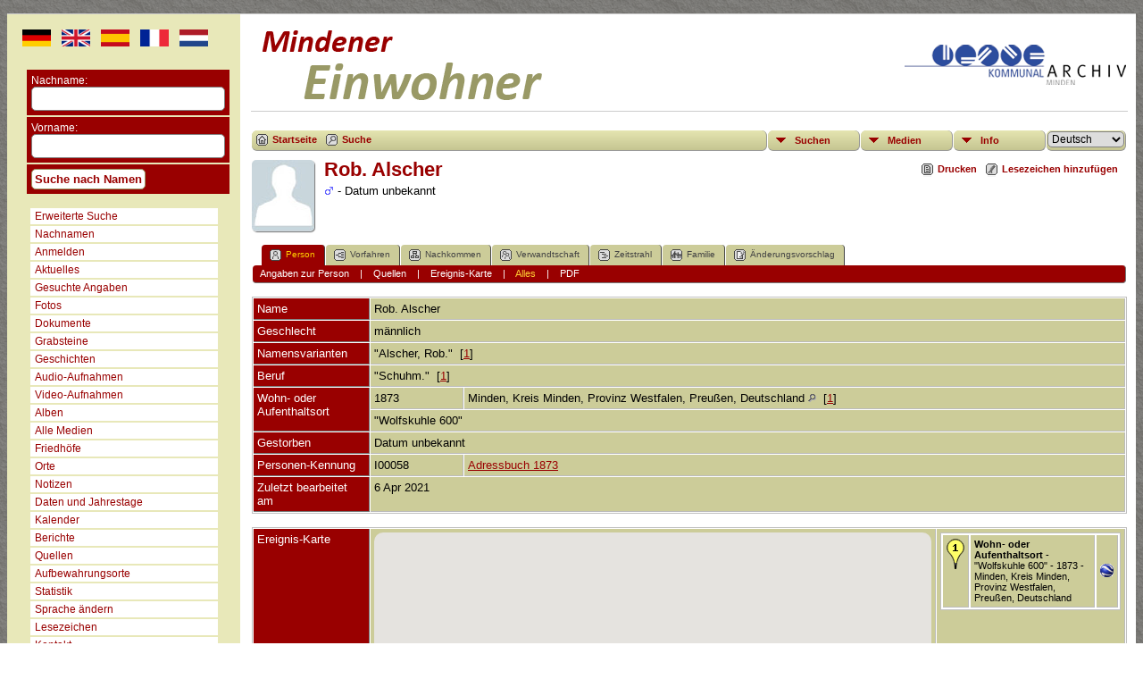

--- FILE ---
content_type: text/html;charset=UTF-8
request_url: https://mindener-einwohner.kommunalarchiv-minden.de/getperson.php?personID=I00058&tree=AB-1873
body_size: 6846
content:
<!DOCTYPE html PUBLIC "-//W3C//DTD XHTML 1.0 Transitional//EN" 
"http://www.w3.org/TR/xhtml1/DTD/xhtml1-transitional.dtd">

<html xmlns="http://www.w3.org/1999/xhtml">
<head>
<title>Rob. Alscher gest. Datum unbekannt</title>
<meta name="Keywords" content="" />
<meta name="Description" content="Rob. Alscher gest. Datum unbekannt" />
<meta http-equiv="Content-type" content="text/html; charset=UTF-8" />
<link rel="shortcut icon" href="https://mindener-einwohner.kommunalarchiv-minden.de//favicon.ico"/>
<link href="css/genstyle.css?v=13.0.3" rel="stylesheet" type="text/css" />
<link href="templates/template4/css/tngtabs2.css?v=13.0.3" rel="stylesheet" type="text/css" />
<link href="templates/template4/css/templatestyle.css?v=13.0.3" rel="stylesheet" type="text/css" />
<script src="https://code.jquery.com/jquery-3.4.1.min.js" type="text/javascript" integrity="sha384-vk5WoKIaW/vJyUAd9n/wmopsmNhiy+L2Z+SBxGYnUkunIxVxAv/UtMOhba/xskxh" crossorigin="anonymous"></script>
<script src="https://code.jquery.com/ui/1.12.1/jquery-ui.min.js" type="text/javascript" integrity="sha256-VazP97ZCwtekAsvgPBSUwPFKdrwD3unUfSGVYrahUqU=" crossorigin="anonymous"></script>
<script type="text/javascript" src="js/net.js"></script>
<script type="text/javascript">var tnglitbox;</script>
<script type="text/javascript" src="https://maps.googleapis.com/maps/api/js?language=&amp;hl=de&amp;key=AIzaSyD4AINTApt9La1hPd4uDDkyAK8f9WOB6Yc"></script>
<link href="templates/template4/css/mytngstyle.css?v=13.0.3" rel="stylesheet" type="text/css" />
<script type="text/javascript" src="js/tngmenuhover2.js"></script>
<script type="text/javascript">
// <![CDATA[
var tnglitbox;
var share = 0;
var closeimg = "img/tng_close.gif";
var smallimage_url = 'ajx_smallimage.php?';
var cmstngpath='';
var loadingmsg = 'Wird geladen...';
var expand_msg = "Darstellung erweitern";
var collapse_msg = "Darstellung reduzieren";
//]]>
</script>
<link rel="alternate" type="application/rss+xml" title="RSS" href="tngrss.php" />
<script type="text/javascript">
  window.CookieHinweis_options  = {
  message: 'Diese Website verwendet Cookies. Wenn Sie fortfahren, ohne Ihre Browser-Einstellungen zu ändern, erklären Sie sich mit der Nutzung von Cookies einverstanden.<br/>',
  agree: 'Verstanden',
  learnMore: '&bull; Datenschutzerklärung anzeigen',
  link: 'data_protection_policy.php',
  theme: 'hell-unten-rechts'  //other options: dark-top, dark-bottom
 };
</script>
<script type="text/javascript" src="js/cookiebanner.js"></script><!-- The Next Generation of Genealogy Sitebuilding, v.13.0.3 (17 February 2021), Written by Darrin Lythgoe, 2001-2026 -->
</head>
<body id="bodytop" class="getperson publicback">

<div class="center">
<table class="page">
<tr><td colspan="4" class="line"></td></tr>
<!-- Beginn Eingabe VL -->
<td class="menuback">
			<ul id="flags">
				<li><a href="savelanguage.php?newlanguage=1&instance=1"><img src="templates/template4/img/de.png" width="32" /></a></li>
				<li><a href="savelanguage.php?newlanguage=2&instance=1"><img src="templates/template4/img/en.png" width="32" /></a></li>
				<li><a href="savelanguage.php?newlanguage=3&instance=1"><img src="templates/template4/img/es.png" width="32" /></a></li>
				<li><a href="savelanguage.php?newlanguage=4&instance=1"><img src="templates/template4/img/fr.png" width="32" /></a></li>
				<li><a href="savelanguage.php?newlanguage=5&instance=1"><img src="templates/template4/img/nl.png" width="32" /></a></li>
			</ul>	
	<br>
	<br>
		<form class="start" action="search.php" method="get">
		<table class="menuback">
			<tr><td><span class="fieldname">Nachname: <br /><input type="text" name="mylastname" class="searchbox" size="14" /></span></td></tr>
			<tr><td><span class="fieldname">Vorname:<br /><input type="text" name="myfirstname" class="searchbox" size="14" /></span></td></tr>
			<tr><td><input type="hidden" name="mybool" value="AND" /><input type="submit" name="search" value="Suche nach Namen" class="small" /></td></tr>
		</table>
		</form>

<!-- Ende Eingabe VL -->
<!--
<tr>
	<td class="menuback">
		<a href="searchform.php" class="searchimg">Suche</a>
		<form action="search.php" method="get">
		<table class="menuback">
			<tr><td><span class="fieldname">Vorname:<br /><input type="text" name="myfirstname" class="searchbox" size="14" /></span></td></tr>
			<tr><td><span class="fieldname">Nachname: <br /><input type="text" name="mylastname" class="searchbox" size="14" /></span></td></tr>
			<tr><td><input type="hidden" name="mybool" value="AND" /><input type="submit" name="search" value="Suche nach Namen" class="small" /></td></tr>
		</table>
		</form>
-->		
		<table class="menuback">
			<tr>
			<td>
			<div class="fieldname">
				<ul>
				<li><a href="searchform.php" class="lightlink">Erweiterte Suche</a></li>
				<li><a href="surnames.php" class="lightlink">Nachnamen</a></li>
				</ul>
<ul>
<li><a href="login.php" class="lightlink">Anmelden</a></li>
<li><a href="whatsnew.php" class="lightlink">Aktuelles</a></li>
<li><a href="mostwanted.php" class="lightlink">Gesuchte Angaben</a></li>
<li><a href="browsemedia.php?mediatypeID=photos" class="lightlink">Fotos</a></li>
<li><a href="browsemedia.php?mediatypeID=documents" class="lightlink">Dokumente</a></li>
<li><a href="browsemedia.php?mediatypeID=headstones" class="lightlink">Grabsteine</a></li>
<li><a href="browsemedia.php?mediatypeID=histories" class="lightlink">Geschichten</a></li>
<li><a href="browsemedia.php?mediatypeID=recordings" class="lightlink">Audio-Aufnahmen</a></li>
<li><a href="browsemedia.php?mediatypeID=videos" class="lightlink">Video-Aufnahmen</a></li>
<li><a href="browsealbums.php" class="lightlink">Alben</a></li>
<li><a href="browsemedia.php" class="lightlink">Alle Medien</a></li>
<li><a href="cemeteries.php" class="lightlink">Friedhöfe</a></li>
<li><a href="places.php" class="lightlink">Orte</a></li>
<li><a href="browsenotes.php" class="lightlink">Notizen</a></li>
<li><a href="anniversaries.php" class="lightlink">Daten und Jahrestage</a></li>
<li><a href="calendar.php" class="lightlink">Kalender</a></li>
<li><a href="reports.php" class="lightlink">Berichte</a></li>
<li><a href="browsesources.php" class="lightlink">Quellen</a></li>
<li><a href="browserepos.php" class="lightlink">Aufbewahrungsorte</a></li>
<li><a href="statistics.php" class="lightlink">Statistik</a></li>
<li><a href="changelanguage.php" class="lightlink">Sprache ändern</a></li>
<li><a href="bookmarks.php" class="lightlink">Lesezeichen</a></li>
<li><a href="suggest.php?page=Rob. Alscher gest. Datum unbekannt" class="lightlink">Kontakt</a></li>
				</ul>
				</div>
			</td></tr>						
		</table>
	</td>
	<td class="spacercol">&nbsp;&nbsp;&nbsp;</td>
	<td class="content">
		<table class="table-full">
			<tr>
				<td>
					<img src="templates/template4/img/title_de.png" alt="" class="banner" width="468" height="100" />

				</td>
				<td><img src="templates/template4/img/logo_ka.png" alt="" class="smallphoto" /></td>
			</tr>
			<tr><td colspan="2" class="line"></td></tr>
			<tr>
				<td colspan="2">
						<div class="normal" style="border-collapse:separate"><br />
<!-- topmenu for template 4 --><div class="menucontainer">
<div class="innercontainer">
<div class="icons">
 <a href="index.php"    title="Startseite" class="tngsmallicon" id="home-smicon">Startseite</a>
 <a href="searchform.php" onclick="return openSearch();"   title="Suche" class="tngsmallicon" id="search-smicon">Suche</a>
&nbsp;
</div>
<ul class="tngdd  float-right" id="tngdd">
<li class="langmenu stubmenu"><br/></li>
<li><a href="#" class="menulink">Suchen</a>
<ul>
<li><a href="surnames.php"><span class="menu-icon" id="surnames-icon"></span> <span class="menu-label">Nachnamen</span></a></li>
<li><a href="firstnames.php"><span class="menu-icon" id="firstnames-icon"></span> <span class="menu-label">Vornamen</span></a></li>
<li><a href="searchform.php"><span class="menu-icon" id="search-icon"></span> <span class="menu-label">Suche nach Namen</span></a></li>
<li><a href="famsearchform.php"><span class="menu-icon" id="fsearch-icon"></span> <span class="menu-label">Familien suchen</span></a></li>
<li><a href="searchsite.php"><span class="menu-icon" id="searchsite-icon"></span> <span class="menu-label">Seite durchsuchen</span></a></li>
<li><a href="places.php"><span class="menu-icon" id="places-icon"></span> <span class="menu-label">Orte</span></a></li>
<li><a href="anniversaries.php"><span class="menu-icon" id="dates-icon"></span> <span class="menu-label">Jahrestage</span></a></li>
<li><a href="calendar.php?m=01"><span class="menu-icon" id="calendar-icon"></span> <span class="menu-label">Kalender</span></a></li>
<li><a href="cemeteries.php"><span class="menu-icon" id="cemeteries-icon"></span> <span class="menu-label">Friedhöfe</span></a></li>
<li><a href="bookmarks.php"><span class="menu-icon" id="bookmarks-icon"></span> <span class="menu-label">Lesezeichen</span></a></li>
</ul>
</li>
<li><a href="#" class="menulink">Medien</a>
<ul>
<li><a href="browsemedia.php?mediatypeID=photos"><span class="menu-icon" id="photos-icon"></span> <span class="menu-label">Fotos</span></a></li>
<li><a href="browsemedia.php?mediatypeID=documents"><span class="menu-icon" id="documents-icon"></span> <span class="menu-label">Dokumente</span></a></li>
<li><a href="browsemedia.php?mediatypeID=headstones"><span class="menu-icon" id="headstones-icon"></span> <span class="menu-label">Grabsteine</span></a></li>
<li><a href="browsemedia.php?mediatypeID=histories"><span class="menu-icon" id="histories-icon"></span> <span class="menu-label">Geschichten</span></a></li>
<li><a href="browsemedia.php?mediatypeID=recordings"><span class="menu-icon" id="recordings-icon"></span> <span class="menu-label">Audio-Aufnahmen</span></a></li>
<li><a href="browsemedia.php?mediatypeID=videos"><span class="menu-icon" id="videos-icon"></span> <span class="menu-label">Video-Aufnahmen</span></a></li>
<li><a href="browsealbums.php"><span class="menu-icon" id="albums-icon"></span> <span class="menu-label">Alben</span></a></li>
<li><a href="browsemedia.php"><span class="menu-icon" id="media-icon"></span> <span class="menu-label">Alle Medien</span></a></li>
</ul>
</li>
<li><a href="#" class="menulink">Info</a>
<ul>
<li><a href="whatsnew.php"><span class="menu-icon" id="whatsnew-icon"></span> <span class="menu-label">Aktuelles</span></a></li>
<li><a href="mostwanted.php"><span class="menu-icon" id="mw-icon"></span> <span class="menu-label">Gesuchte Angaben</span></a></li>
<li><a href="reports.php"><span class="menu-icon" id="reports-icon"></span> <span class="menu-label">Berichte</span></a></li>
<li><a href="statistics.php"><span class="menu-icon" id="stats-icon"></span> <span class="menu-label">Statistiken</span></a></li>
<li><a href="browsetrees.php"><span class="menu-icon" id="trees-icon"></span> <span class="menu-label">Stammbäume</span></a></li>
<li><a href="browsebranches.php"><span class="menu-icon" id="branches-icon"></span> <span class="menu-label">Zweige</span></a></li>
<li><a href="browsenotes.php"><span class="menu-icon" id="notes-icon"></span> <span class="menu-label">Notizen</span></a></li>
<li><a href="browsesources.php"><span class="menu-icon" id="sources-icon"></span> <span class="menu-label">Quellen</span></a></li>
<li><a href="browserepos.php"><span class="menu-icon" id="repos-icon"></span> <span class="menu-label">Aufbewahrungsorte</span></a></li>
<li><a href="suggest.php?page=Rob.+Alscher+gest.+Datum+unbekannt"><span class="menu-icon" id="contact-icon"></span> <span class="menu-label">Kontakt</span></a></li>
</ul>
</li>
<li class="langmenu">
<form action="savelanguage2.php" method="get" name="tngmenu1">
<select name="newlanguage1" id="newlanguage1" style="font-size:9pt;" onchange="document.tngmenu1.submit();"><option value="1" selected="selected">Deutsch</option>
<option value="2">English</option>
<option value="3">Español</option>
<option value="4">Français</option>
<option value="5">Nederlands</option>
</select>
<input type="hidden" name="instance" value="1" /></form>
</li>
</ul>
</div>
</div>
<div id="searchdrop" class="slidedown" style="display:none;"><a href="#" onclick="jQuery('#searchdrop').slideUp(200);return false;" style="float:right"><img src="img/tng_close.gif" alt=""/></a><span class="subhead"><strong>Suche</strong> | <a href="searchform.php">Erweiterte Suche</a> | <a href="famsearchform.php">Familien suchen</a> | <a href="searchsite.php">Seite durchsuchen</a></span><br/><br/><form action="search.php" method="get">

<label for="searchfirst">Vorname: </label><input type="text" name="myfirstname" id="searchfirst"/> &nbsp;
<label for="searchlast">Nachname: </label><input type="text" name="mylastname" id="searchlast"/> &nbsp;
<label for="searchid">Kennung: </label><input type="text" class="veryshortfield" name="mypersonid" id="searchid"/> &nbsp;
<input type="hidden" name="idqualify" value="equals"/>
<input type="submit" value="Suche"/></form></div><div class="icons-rt"> <a href="#" onclick="newwindow=window.open('/getperson.php?personID=I00058&amp;tree=AB-1873&amp;tngprint=1','tngprint','width=850,height=600,status=no,resizable=yes,scrollbars=yes'); newwindow.focus(); return false;"  rel="nofollow" title="Drucken" class="tngsmallicon" id="print-smicon">Drucken</a>
 <a href="#" onclick="tnglitbox = new LITBox('ajx_addbookmark.php?p=',{width:350,height:100}); return false;"   title="Lesezeichen hinzufügen" class="tngsmallicon" id="bmk-smicon">Lesezeichen hinzufügen</a>
</div>
<script type="text/javascript">var tngdd=new tngdd.dd("tngdd");tngdd.init("tngdd","menuhover");</script>
<div class="vcard">
<div id="mhmatches"></div>
<div style="float:left; padding-right:5px"><img src="img/male.jpg" border="1" alt="Rob. Alscher" width="70" height="80" class="smallimg" style="float:left;"/></div><h1 class="header fn" id="nameheader" style="margin-bottom:5px">Rob. Alscher</h1><span class="normal"><img src="img/tng_male.gif" width="11" height="11" border="0" alt="männlich" style="vertical-align: -1px;"/>  - Datum unbekannt</span>
<br clear="all" /><br />
<div id="tngmenu">
<ul id="tngnav">
<li><a id="a0" href="getperson.php?personID=I00058&amp;tree=AB-1873" class="here"><span class="tngsmallicon2" id="ind-smicon"></span>Person</a></li>
<li><a id="a1" href="pedigree.php?personID=I00058&amp;tree=AB-1873"><span class="tngsmallicon2" id="ped-smicon"></span>Vorfahren</a></li>
<li><a id="a2" href="descend.php?personID=I00058&amp;tree=AB-1873"><span class="tngsmallicon2" id="desc-smicon"></span>Nachkommen</a></li>
<li><a id="a3" href="relateform.php?primaryID=I00058&amp;tree=AB-1873"><span class="tngsmallicon2" id="rel-smicon"></span>Verwandtschaft</a></li>
<li><a id="a4" href="timeline.php?primaryID=I00058&amp;tree=AB-1873"><span class="tngsmallicon2" id="time-smicon"></span>Zeitstrahl</a></li>
<li><a id="a5" href="familychart.php?personID=I00058&amp;tree=AB-1873"><span class="tngsmallicon2" id="fam-smicon"></span>Familie</a></li>
<li><a id="a6" href="suggest.php?enttype=I&amp;ID=I00058&amp;tree=AB-1873"><span class="tngsmallicon2" id="sugg-smicon"></span>Änderungsvorschlag</a></li>
</ul>
</div>
<div id="pub-innermenu" class="fieldnameback fieldname smaller rounded4">
<a href="#" class="lightlink" onclick="return infoToggle('info');" id="tng_plink">Angaben zur Person</a> &nbsp;&nbsp; | &nbsp;&nbsp; 
<a href="#" class="lightlink" onclick="return infoToggle('citations');" id="tng_clink">Quellen</a> &nbsp;&nbsp; | &nbsp;&nbsp; 
<a href="#" class="lightlink" onclick="return infoToggle('eventmap');" id="tng_glink">Ereignis-Karte</a> &nbsp;&nbsp; | &nbsp;&nbsp; 
<a href="#" class="lightlink3" onclick="return infoToggle('all');" id="tng_alink">Alles</a>
 &nbsp;&nbsp; | &nbsp;&nbsp; <a href="#" class="lightlink" onclick="tnglitbox = new LITBox('rpt_pdfform.php?pdftype=ind&amp;personID=I00058&amp;tree=AB-1873',{width:350,height:350});return false;">PDF</a>
</div><br/>
<script type="text/javascript" src="js/getperson.js"></script>
<script type="text/javascript">
function infoToggle(part) {
	if( part == "all" ) {
		jQuery('#info').show();
$('#citations').show();
$('#tng_clink').attr('class','lightlink');
$('#eventmap').show();
$('#tng_glink').attr('class','lightlink');
		jQuery('#tng_alink').attr('class','lightlink3');
		jQuery('#tng_plink').attr('class','lightlink');
	}
	else {
		innerToggle(part,"info","tng_plink");
innerToggle(part,"citations","tng_clink");
innerToggle(part,"eventmap","tng_glink");
		jQuery('#tng_alink').attr('class','lightlink');
	}
	return false;
}
</script>

<ul class="nopad">
<li id="info" style="list-style-type: none; ">
<table cellspacing="1" cellpadding="4" class="whiteback tfixed normal">
<col class="labelcol"/><col style="width:104px"/><col />
<tr>
<td valign="top" class="fieldnameback indleftcol lt1"  id="info1"><span class="fieldname">Name</span></td>
<td valign="top" colspan="2" class="databack"><span class="n"><span class="given-name">Rob.</span> <span class="family-name">Alscher</span></span>&nbsp;</td></tr>
<tr>
<td valign="top" class="fieldnameback lt4" ><span class="fieldname">Geschlecht</span></td>
<td valign="top" colspan="2" class="databack">männlich&nbsp;</td></tr>
<tr>
<td valign="top" class="fieldnameback lt5" ><span class="fieldname">Namensvarianten</span></td>
<td valign="top" colspan="2" class="databack">"Alscher, Rob."&nbsp; [<a href="#cite1" onclick="$('citations').style.display = '';">1</a>]&nbsp;</td></tr>
<tr>
<td valign="top" class="fieldnameback lt6" ><span class="fieldname">Beruf</span></td>
<td valign="top" colspan="2" class="databack">"Schuhm."&nbsp; [<a href="#cite1" onclick="$('citations').style.display = '';">1</a>]&nbsp;</td></tr>
<tr>
<td valign="top" class="fieldnameback lt7"  rowspan="2"><span class="fieldname">Wohn- oder Aufenthaltsort</span></td>
<td valign="top" class="databack">1873&nbsp;</td>
<td valign="top" class="databack">Minden, Kreis Minden, Provinz Westfalen, Preußen, Deutschland <a href="placesearch.php?psearch=Minden%2C+Kreis+Minden%2C+Provinz+Westfalen%2C+Preu%C3%9Fen%2C+Deutschland&amp;tree=AB-1873" title="Suche alle Personen mit Ereignissen an diesem Ort"><img src="img/tng_search_small.gif" alt="Suche alle Personen mit Ereignissen an diesem Ort" style="width: 9px; height: 9px; border:0" /></a>&nbsp; [<a href="#cite1" onclick="$('citations').style.display = '';">1</a>]&nbsp;</td>
</tr>
<tr class="t7">
<td valign="top" colspan="2" class="databack">"Wolfskuhle 600"&nbsp;</td></tr>
<tr>
<td valign="top" class="fieldnameback lt8" ><span class="fieldname">Gestorben</span></td>
<td valign="top" class="databack" colspan='2'>Datum unbekannt&nbsp;</td>
</tr>
<tr>
<td valign="top" class="fieldnameback lt10" ><span class="fieldname">Personen-Kennung</span></td>
<td valign="top" class="databack">I00058&nbsp;</td>
<td valign="top" class="databack"><a href="showtree.php?tree=AB-1873">Adressbuch 1873</a></td>
</tr>
<tr>
<td valign="top" class="fieldnameback lt11" ><span class="fieldname">Zuletzt bearbeitet am</span></td>
<td valign="top" colspan="2" class="databack">6 Apr 2021&nbsp;</td></tr>
</table>
<br/>
</li> <!-- end info -->
<li id="eventmap" style="list-style-type: none; ">
<table cellspacing="1" cellpadding="4" class="whiteback tfixed normal">
<col class="labelcol"/><col class="mapcol"/><col />
<tr valign="top"><td class="fieldnameback indleftcol" id="eventmap1"><span class="fieldname">Ereignis-Karte</span></td>
<td class="databack">
<div id="map" class="rounded10" style="width: 100%; height: 400px;"></div>
</td>
<td class="databack"><div style="height:380px;" id="mapevents"><table cellpadding="4" class="whiteback">
<tr valign="top"><td class="databack"><a href="https://maps.google.com/maps?f=q&amp;hl=de&amp;daddr=52.288539,8.916886(Minden, Kreis Minden, Provinz Westfalen, Preußen, Deutschland)&amp;z=12&amp;om=1&amp;iwloc=addr" target= "_blank"><img src="google_marker.php?image=038.png&amp;text=1" alt="Link zu Google Maps" border="0" width= "20" height="34" /></a></td><td class="databack"><span class="smaller"><strong>Wohn- oder Aufenthaltsort</strong> - "Wolfskuhle 600" - 1873 - Minden, Kreis Minden, Provinz Westfalen, Preußen, Deutschland</span></td>
<td class="databack" valign="middle"><a href="googleearthbylatlong.php?m=world&amp;n=Minden, Kreis Minden, Provinz Westfalen, Preußen, Deutschland&amp;lon=8.916886&amp;lat=52.288539&amp;z=12" title="Laden Sie eine Datei vom Typ .kml herunter, um den Ort in Google Earth zu sehen"><img src="img/earth.gif" border="0" alt="Link zu Google Earth" width="15" height="15" /></a></td></tr>
</table></div>
<table><tr><td><span class="smaller"><img src="img/earth.gif" border="0" alt="" width="15" height="15" align="left" />&nbsp;= <a href="http://earth.google.com/download-earth.html" target="_blank" title="Klicken Sie um den Download zu starten">Link zu Google Earth</a>&nbsp;</span></td></tr></table>
</td>
</tr>
<tr valign="top"><td class="fieldnameback"><span class="fieldname">Pin-Bedeutungen</span></td>
<td colspan="2" class="databack"><span class="smaller"><img src="img/009.png" alt="" height="17" width="10" class="alignmiddle"/>&nbsp;: Adresse &nbsp;&nbsp;&nbsp;&nbsp;
<img src="img/023.png" alt="" height="17" width="10" class="alignmiddle"/>&nbsp;: Ortsteil &nbsp;&nbsp;&nbsp;&nbsp;
<img src="img/038.png" alt="" height="17" width="10" class="alignmiddle"/>&nbsp;: Ort &nbsp;&nbsp;&nbsp;&nbsp;
<img src="img/074.png" alt="" height="17" width="10" class="alignmiddle"/>&nbsp;: Region &nbsp;&nbsp;&nbsp;&nbsp;
<img src="img/122.png" alt="" height="17" width="10" class="alignmiddle"/>&nbsp;: (Bundes-)Staat/-Land &nbsp;&nbsp;&nbsp;&nbsp;
<img src="img/155.png" alt="" height="17" width="10" class="alignmiddle"/>&nbsp;: Land &nbsp;&nbsp;&nbsp;&nbsp;
<img src="img/006.png" alt="" height="17" width="10" class="aligntop"/>&nbsp;: Nicht festgelegt</span></td>
</tr>
</table>
<br />
</li> <!-- end eventmap -->
<li id="citations" style="list-style-type: none; ">
<table cellspacing="1" cellpadding="4" class="whiteback tfixed normal">
<col class="labelcol"/><col />
<tr>
<td valign="top" class="fieldnameback indleftcol" id="citations1"><a name="sources"><span class="fieldname">Quellen&nbsp;</span></a></td>
<td valign="top" class="databack"><ol class="normal citeblock"><li class="normal"><a name="cite1"></a>[<a href="showsource.php?sourceID=S6&amp;tree=AB-1873">S6</a>]  <i>Adreßbuch der Stadt Minden pro 1873</i>, Minden: Druck und Verlag von P[eter] Leonardy (vormals F. W. H. Müller), [1873], Seite 23. <br /></li>
</ol></td>
</tr>
</table>
<br />
</li> <!-- end citations -->
</ul>
</div>
<br/>

					</div>
				</td>
			</tr>
		</table>
	</td>
	<td class="table-gutter">&nbsp;&nbsp;</td>
</tr>
<!--
<tr><td colspan="4" class="line"></td></tr>
-->
<!-- Beginn Eingabe VL -->
<tr>
<td colspan="4" class="footer">Diese Website läuft mit <a href="https://www.lythgoes.net/genealogy/software.php" class="footer">The Next Generation of Genealogy Sitebuilding</a> &copy;, v. 13.0.3, programmiert von Darrin Lythgoe 2001-2026 | &copy; 2013-2026 Kommunalarchiv Minden | <a href="https://www.kommunalarchiv-minden.de/impressum-datenschutz/impressum" target="_blank">Impressum</a> | <a href="https://www.kommunalarchiv-minden.de/impressum-datenschutz/datenschutzerklaerung/" target="_blank">Datenschutzerkl&auml;rung</a></td>
</tr>
<!-- Ende Eingabe VL -->
</table>
	<br/>
<!--
	<div class="footer">
<a href="bot-trap/index.php"><img src="bot-trap/pixel.gif" border="0" alt=" " width="1" height="1"/></a>
		<script type="text/javascript">
		//<![CDATA[
		jQuery(document).ready(function() {
			jQuery('.media-preview img').on('mouseover touchstart',function(e) {
				e.preventDefault();
				var items = this.parentElement.id.match(/img-(\d+)-(\d+)-(.*)/);
				var key = items[2] && items[2] != "0" ? items[1]+"_"+items[2] : items[1];
				if(jQuery('#prev'+key).css('display') == "none")
					showPreview(items[1],items[2],items[3],key,'standard');
				else
					closePreview(key);
			});
			jQuery('.media-preview img').on('mouseout',function(e) {
				var items = this.parentElement.id.match(/img-(\d+)-(\d+)-(.*)/);
				var key = items[2] && items[2] != "0" ? items[1]+"_"+items[2] : items[1];
				closePreview(key);
			});
			jQuery(document).on('click touchstart', '.prev-close img', function(e) {
				var items;
				items = this.id.match(/close-(\d+)_(\d+)/);
				if(!items)
					items = this.id.match(/close-(\d+)/);
				var key = items[2] && items[2] != "0" ? items[1]+"_"+items[2] : items[1];
				closePreview(key);
			});
		});
		//]]>
		</script>
<p class="smaller center">Diese Website läuft mit <a href="https://tngsitebuilding.com" class="footer" target="_blank" title="Learn more about TNG">The Next Generation of Genealogy Sitebuilding</a> v. 13.0.3,  programmiert von Darrin Lythgoe  &copy; 2001-2026.</p>
<p class="smaller center">Betreut von <a href="suggest.php?" class="footer" title="Kontakt">Kommunalarchiv Minden</a>. | <a href="data_protection_policy.php" class="footer" title="Datenschutzerklärung" target="_blank">Datenschutzerklärung</a>.
</p>
	</div>
-->
</div>
<!-- end of footer.php for template 4 --><script type="text/javascript" src="js/rpt_utils.js"></script>
<script type="text/javascript" src="js/litbox.js"></script>
<script type="text/javascript">
//<![CDATA[
	//more setup needed here?
    var maploaded = false;
    function ShowTheMap() {
        var myOptions = {
            scrollwheel: false,
			scaleControl: true,
            zoom: 12,
            center: new google.maps.LatLng(52.288539,8.916886),
            mapTypeId: google.maps.MapTypeId.TERRAIN        };
        var map = new google.maps.Map(document.getElementById('map'), myOptions);

        var bounds = new google.maps.LatLngBounds();
		var contentString, icon;
   contentString = '<div class="mapballoon normal" style="margin-top:10px"><strong>Minden, Kreis Minden, Provinz Westfalen, Preußen, Deutschland</strong><br /><br />Wohn- oder Aufenthaltsort: 1873<br /><br /><a href="https://maps.google.com/maps?f=q&amp;hl=de&amp;daddr=52.288539,8.916886(Minden, Kreis Minden, Provinz Westfalen, Preußen, Deutschland)&amp;z=12&amp;om=1&amp;iwloc=addr" target="_blank">Hier klicken, um eine Wegbeschreibung zu bekommen</a> nach  Minden, Kreis Minden, Provinz Westfalen, Preußen, Deutschland</div>';
   var point1 = new google.maps.LatLng(52.288539,8.916886);
   var infowindow1 = new google.maps.InfoWindow({content: contentString});
   icon = "google_marker.php?image=038.png&text=1";
   var marker1 = new google.maps.Marker({position: point1,map: map,icon:icon,title:"Minden, Kreis Minden, Provinz Westfalen, Preußen, Deutschland 52.2885398.916886"});
   google.maps.event.addListener(marker1, 'click', function() {infowindow1.open(map,marker1);});
   bounds.extend(point1);
   map.setCenter(bounds.getCenter());
   map.setZoom(12);
        maploaded = true;
    }
function displayMap() {
  if (jQuery('#map').length) {
  ShowTheMap(); 
  }
}
window.onload=displayMap;//]]>
</script>
</body>
</html>
